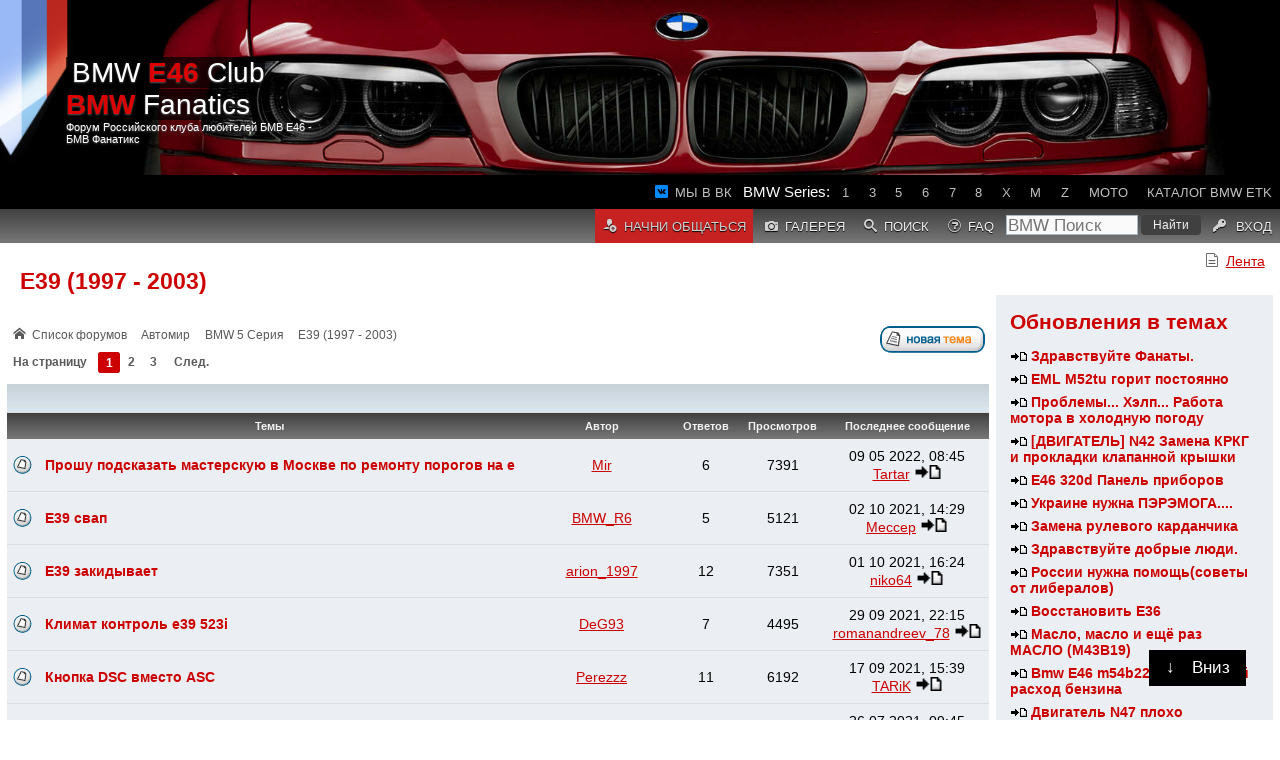

--- FILE ---
content_type: text/html; charset=UTF-8
request_url: https://www.e46club.ru/forumvb/viewforum.php?f=99&sid=98d40ab28ba6df7c266f6280934fc1f1
body_size: 11074
content:
<!DOCTYPE html PUBLIC "-//W3C//DTD XHTML 1.0 Transitional//EN" "http://www.w3.org/TR/xhtml1/DTD/xhtml1-transitional.dtd">
<html xmlns="http://www.w3.org/1999/xhtml" dir="ltr" lang="ru-ru" xml:lang="ru-ru">
<head>
	<meta http-equiv="content-type" content="text/html; charset=UTF-8"/>
	<title>E39 (1997 - 2003) на BMW</title>
	<meta name="keywords" content="E39 (1997 - 2003), e46, f30, f10, g30, e70, e90, e92, BMW, БМВ, x5, x3, x6, m3, m5, m6, x1, BMW club, БМВ клуб, BMW M3, BMW M5, запчасти BMW, купить бмв, продать бмв, отзывы, ремонт бмв, bmwfanatics, e46club, е46 клуб, бмвфанатикс" />
	<meta name="description" content="E39 (1997 - 2003)" />	
	<meta name="viewport" content="width=device-width, initial-scale=1" />	
	
	<meta name="yandex-verification" content="2b2b4f25fb2d9c07" />
	<meta name="theme-color" content="rgb(64,64,64)"/>
	<link rel="icon" sizes="192x192" href="/favicon.png?1"/>
	<link rel="stylesheet" href="/forumvb/styles/subsilver2/theme/cs.css?29" type="text/css" />
	
	<link rel="stylesheet" href="/forumvb/styles/subsilver2/theme/stylesheet.css?53" type="text/css" />		
        <script type="text/javascript" src="//p.bitstore.ru/script/content.js"></script>
	<script type="text/javascript" src="/forumvb/js/jq.js"></script>
	<script type="text/javascript" src="/forumvb/js/template.js?34"></script>	
<!--
	<script src='https://push.svk-native.ru/js/SparrowPush.js' id="sprw-push-data" site-id="11423" async></script>
-->
	<!-- Yandex.HB -->
<!--
        <script async src='https://yandex.ru/ads/system/header-bidding.js'></script>
        <script src='hbscript.js'></script>
-->
	
	<!-- Yandex.RTB -->
<!--
	<script>window.yaContextCb=window.yaContextCb||[]</script>
	<script src="https://yandex.ru/ads/system/context.js" async="async"></script>
-->
</head>
<body>
<!-- Yandex.RTB R-A-1583439-6 -->
<!--
<script>
window.yaContextCb.push(() => {
    Ya.Context.AdvManager.render({
        "blockId": "R-A-1583439-6",
        "type": "fullscreen",
        "platform": "touch"
    })
})
</script>
-->
<div id="scrolldown"><span>&#8595;</span><div>Вниз</div></div>
<div id="scrollup"><span>&#8593;</span><div>Наверх</div></div>

<div id="regme">
	<div id="closeme" onclick="closeme()">закрыть</div>
	<p>Начни общаться с фанатами BMW!</p>
	<a href="/forumvb/ucp.php?mode=register">Регистрация</a>
</div>

<div id="wrapheader">
	<div class="header">
    	<div class="center-head">
    		<div class="center-tt-head">
    			<a href="/forumvb">BMW <b>E46</b> Club    <b>BMW</b> Fanatics</a>
    			<span>Форум Российского клуба любителей БМВ Е46 - БМВ Фанатикс</span>
    		</div>
    	</div>
		<div id="top-menu-glued" class="nav-header">
			<ul>
				<!--<li><a href="/forumvb/viewtopic.php?f=6&t=315612">Встречи</a></li>-->
                                <li>
                                	<a href="https://vk.com/e46clubru" rel="noopener noreferrer" target="_blank" id="vk">Мы в ВК</a>
								</li>
				 				<!--<li class="active-nav-head"><a href="/index.php?id=2316">Реклама</a></li>-->
                                <li style="color:white;" class="nohover">BMW Series:</li>
                                <li><a href="/forumvb/viewforum.php?f=83">1</a></li>
                                <li><a href="/forumvb/viewforum.php?f=84">3</a></li>
                                <li><a href="/forumvb/viewforum.php?f=85">5</a></li>
                                <li><a href="/forumvb/viewforum.php?f=86">6</a></li>
                                <li><a href="/forumvb/viewforum.php?f=87">7</a></li>
                                <li><a href="/forumvb/viewforum.php?f=174">8</a></li>
                                <li><a href="/forumvb/viewforum.php?f=89">X</a></li>
                                <li><a href="/forumvb/viewforum.php?f=88">M</a></li>
                                <li><a href="/forumvb/viewforum.php?f=90">Z</a></li>
                                <li><a href="/forumvb/viewforum.php?f=173">Moto</a></li>
                                <li><a href="/etk">Каталог BMW ETK</a></li>
                                <!--<li class="active-nav-head" id="mHome2"><a href="/" rel="nofollow">Главная</a></li>-->
                        </ul>
			<ul class="menu2">
				<li style="float:left;" class="active-nav-head thide">
					<a href="/forumvb"><b>BMW</b>Fanatics</a>
				</li>
		        
				<li class="active-nav-head" id="mRegister"><a href="./ucp.php?mode=register&amp;sid=984463c006b80e19ae08d105f15fa621">Начни общаться</a></li>
		        
				<li class="thide" id="mRecent"><a href="./search.php?search_id=active_topics&amp;sid=984463c006b80e19ae08d105f15fa621"><span>Лента</span></a></li>
				<li class="mhide" id="mGallery"><a href="./gallery/index.php?sid=984463c006b80e19ae08d105f15fa621" title="Галерея изображений"><span>Галерея</spam></a></li>
				<li id="mSearch"><a href="./search.php?sid=984463c006b80e19ae08d105f15fa621"><span>Поиск</span></a></li>
				<li id="mHelp" class="mhide"><a href="./faq.php?sid=984463c006b80e19ae08d105f15fa621"><span>FAQ</span></a></li>
				
				<li class="nohover" id="ySearch">
					<div class="ya-site">
						<form action="/forumvb/search.php" method="get" target="_self" accept-charset="utf-8" class="ya-site-form">
							<input type="search" name="keywords" value="" placeholder="BMW Поиск"/>
							<input type="submit" value="Найти"/>
						</form>
					</div>
				</li>
				<!--
				<li class="thide" id="mHome"><a href="/forumvb/" rel="nofollow"><span>Форум</span></a></li>
				-->
				<li  id="mLogout">
					<a rel="nofollow" href="./ucp.php?mode=login&amp;sid=984463c006b80e19ae08d105f15fa621">
					<span>Вход</span>
					</a>
				</li>
			</ul>
		</div>
    </div>
<!--
<script type="text/javascript" data-key="dd6723649577f22672b8d9e278b40369">
    (function(w, a) {
        (w[a] = w[a] || []).push({
            'script_key': 'dd6723649577f22672b8d9e278b40369',
            'settings': {
                'w': 107427,
                'sid': 11423,
                'type': 'fullscreen',
		'fs_controls' : 'enabled',
		'tw': 202530, 
            }
        });
        if(!window['_Sparrow_embed']) {
            var node = document.createElement('script'); node.type = 'text/javascript'; node.async = true;
                node.src = '//widget.svk-native.ru/js/embed.fs.min.js?1';
            (document.getElementsByTagName('head')[0] || document.getElementsByTagName('body')[0]).appendChild(node);
        } else {
            window['_Sparrow_embed'].initWidgets();
        }
    })(window, '_sparrow_widgets');
</script>
<!-- Yandex.RTB R-A-1583439-1 -->
<!--
<div id="yandex_rtb_R-A-1583439-1"></div>
<script>
window.yaContextCb.push(() => {
    Ya.Context.AdvManager.render({
        "blockId": "R-A-1583439-1",
        "renderTo": "yandex_rtb_R-A-1583439-1"
    })
})
</script>
<!--AdFox START-->
<!--yandex_TARiKBMW-->
<!--Площадка: e46club / * / *-->
<!--Тип баннера: Fullscreen-->
<!--Расположение: верх страницы-->
<!--
<div id="adfox_174418963658614560"></div>
<script>
    window.yaContextCb.push(()=>{
        Ya.adfoxCode.create({
            ownerId: 288901,
            containerId: 'adfox_174418963658614560',
            params: {
                pp: 'g',
                ps: 'ivmf',
                p2: 'hiuq'
            }
        })
    })
</script>
-->
<!--
<div class="topSense dhide">
<div id="Mob_e46_top"></div>
<script type="text/javascript" data-key="7633308f3b2990f8451a59c2d5a26d7f">
/*    (function(w, a) {
        (w[a] = w[a] || []).push({
            'script_key': '7633308f3b2990f8451a59c2d5a26d7f',
            'settings': {
                'w': 18931,
                'sid': 11423,
                'type': 'lenta',
            }
        });
        if(!window['_wSVKNativeLoader']) {
            var node = document.createElement('script'); node.type = 'text/javascript'; node.async = true;
            node.src = '//widget.svk-native.ru/js/loader.js?2';
            (document.getElementsByTagName('head')[0] || document.getElementsByTagName('body')[0]).appendChild(node);
        } else {
            window['_SVKNativeLoader'].initWidgets();
        }
    })(window, '_svk_native_widgets');
*/
</script>
</div>
<div class="topSense mhide">
<div id="D_e46_top"></div>
<!--
<script>
    window.yaContextCb.push(()=>{
        Ya.adfoxCode.create({
            ownerId: 10871133,
            containerId: 'D_e46_top',
            params: {
                pp: 'g',
                ps: 'ivqb',
                p2: 'jjtn'
            }
        })
    })
</script>
-->
<!--
<script type="text/javascript" data-key="dd6723649577f22672b8d9e278b40369">
    (function(w, a) {
        (w[a] = w[a] || []).push({
            'script_key': 'dd6723649577f22672b8d9e278b40369',
            'settings': {
         	'w': 18942,
                'sid': 11423,
               'type': 'banner', 
//		'type': 'header_bidding',
//		'width': '300px',
//		'height': '300px',
            }
        });
        if(!window['_Sparrow_embed']) {
            var node = document.createElement('script'); node.type = 'text/javascript'; node.async = true;
            node.src = 'https://widget2.svk-native.ru/js/embed.js';
//	 	node.src = '//widget.sparrow.ru/js/codeviser.min.js';
            (document.getElementsByTagName('head')[0] || document.getElementsByTagName('body')[0]).appendChild(node);
        } else {
            window['_Sparrow_embed'].initWidgets();
        }
    })(window, '_sparrow_widgets');

</script>
</div>
-->
</div>
        
        <div style="width:100%; text-align:right; clear:both; margin-top:.5rem;">
                <ul class="menu">
                        <li><a id="Recent2" href="./search.php?search_id=active_topics&amp;sid=984463c006b80e19ae08d105f15fa621">Лента</a></li>
                
                </ul>
        </div>
        

	<div id="wrapcentre">
	<section>
		<aside>
		
<!--
                <div class="page partners">
                        <h2>Партнеры E46 Клуба</h2>
                        <div id="partners" class="side_topics">
                        <p>Загрузка...</p>
                        </div>
                </div>
-->
                
                <div class="page">
                        <h2>Обновления в темах</h2>
                        <div id="recent_topics" class="side_topics">
                        <p>Загрузка...</p>
                        </div>
                </div>
		
                <div class="page vip">
                        <!--
<h2>Ваша реклама</h2>
<p>Тут могла быть Ваша реклама.</p>
<a href="https://www.bmwfanatics.ru/forumvb/ucp.php?i=pm&mode=compose&u=2470">Рекламное место cдается</a>
-->
<h2>BMW.Планета</h2>
<a href="https://www.bmwplanet.ru/user/register.html?bmwfanatics"><img src="https://www.bmwplanet.ru/upload/c858c4f32c3f8dd3f1d016e294677845.jpg" alt="BMW планета, регистрация" style="max-width:100%;"/>
<p>
Вливайся в тусовку
</p>
</a>
<br/>
<!-- Yandex.RTB R-A-1583439-5 -->
<div id="yandex_rtb_R-A-1583439-5-2"></div>
<script>
window.addEventListener('DOMContentLoaded', () => {
window.yaContextCb.push(()=>{
  Ya.Context.AdvManager.render({
    renderTo: 'yandex_rtb_R-A-1583439-5-2',
    pageNumber: 2,
    blockId: 'R-A-1583439-5'
  })
})});</script>

<!--
<h2>Подарки фанатам BMW</h2>
<a href="http://www.mgarage.ru/?id=22063&e46club" target="_blank">
	<img src="http://www.mgarage.ru/upload/thumb_small_66f3f1ba9c9fb347bb15bb9dc5590620.jpg" alt="Подарок BMW фанату"/>
	<p>Подари фанату его мечту!</p>
</a>
-->
<!--
<script async src="//pagead2.googlesyndication.com/pagead/js/adsbygoogle.js"></script>
<ins class="adsbygoogle"
     style="display:block"
     data-ad-client="ca-pub-6760108120316918"
     data-ad-slot="4640125158"
     data-ad-format="auto"
     data-full-width-responsive="true"></ins>
<script>
(adsbygoogle = window.adsbygoogle || []).push({});
</script>
-->
                </div>
		</aside>
		<article>

<!--
<script>
    window.addEventListener('DOMContentLoaded', () => {
        const pgContent = document.getElementById('pagecontent');
	let adPos = 0;
	if (pgContent)
		adPos = document.getElementById('pagecontent').childNodes[12];

        if (adPos)
        {
            const container = document.createElement('div');
            container.setAttribute('class', 'mhide');
            const node = document.createElement('div');
            node.setAttribute('data-key', 'db6d9e1beb13d90e4a67706afb39e4e8');
            adPos.parentNode.insertBefore(container, adPos);
            container.appendChild(node);

	// desk
            (function(w, a) {
                (w[a] = w[a] || []).push({
                    'script_key': 'db6d9e1beb13d90e4a67706afb39e4e8',
                    'settings': {
                        'w': 19215,
                        'sid': 11423,
/*                        'type': 'lenta',*/
                    }
                });
                if(!window['_Sparrow_embed']) {
                    var node = document.createElement('script'); node.type = 'text/javascript'; node.async = true;
                    node.src = '//widget.svk-native.ru/js/embed.js?10';
                    (document.getElementsByTagName('head')[0] || document.getElementsByTagName('body')[0]).appendChild(node);
                } else {
                    window['_Sparrow_embed'].initWidgets();
                }
            })(window, '_sparrow_widgets');

        const container2 = document.createElement('div');
        container2.setAttribute('class', 'dhide');
        const node2 = document.createElement('div');
        node2.setAttribute('data-key', '7e68a92c68139afdaf68b12df5566715');
        adPos.parentNode.insertBefore(container2, adPos);
        container2.appendChild(node2);


	// mobile
        (function(w, a) {
            (w[a] = w[a] || []).push({
                'script_key': '7e68a92c68139afdaf68b12df5566715',
                'settings': {
                    'w': 19216,
                    'sid': 11423,
/*                    'type': 'lenta',*/
                }
            });
            if(!window['_Sparrow_embed']) {
                var node = document.createElement('script'); node.type = 'text/javascript'; node.async = true;
                node.src = '//widget.svk-native.ru/js/embed.js?10';
                (document.getElementsByTagName('head')[0] || document.getElementsByTagName('body')[0]).appendChild(node);
            } else {
                window['_Sparrow_embed'].initWidgets();
            }
        })(window, '_sparrow_widgets');
    }
});
</script>
-->
	<div id="pageheader">
		<h2><a class="titles" href="./viewforum.php?f=99&amp;sid=984463c006b80e19ae08d105f15fa621">E39 (1997 - 2003)</a></h2>
		
	</div>
	<br clear="all" /><br />


<div id="pagecontent">

<ul class="navi">
        <li><p class="breadcrumbs">
	<a href="./index.php?sid=984463c006b80e19ae08d105f15fa621">Список форумов</a>
	
		<a href="./viewforum.php?f=58&amp;sid=984463c006b80e19ae08d105f15fa621">Автомир</a>
	
		<a href="./viewforum.php?f=85&amp;sid=984463c006b80e19ae08d105f15fa621">BMW 5 Серия</a>
	
		<a href="./viewforum.php?f=99&amp;sid=984463c006b80e19ae08d105f15fa621">E39 (1997 - 2003)</a>
	
</p></li>
        <li class="spacer"></li>
        <li>
                        <a href="./posting.php?mode=post&amp;f=99&amp;sid=984463c006b80e19ae08d105f15fa621"><img src="./styles/subsilver2/imageset/ru/button_topic_new.gif" alt="Начать новую тему" title="Начать новую тему" /></a>&nbsp;
        </li>
</ul>

<div class="gensmall">

<b><a href="#" onclick="jumpto(); return false;" title="Перейти на страницу…">На страницу</a>

<strong>1</strong><span class="page-sep">, </span><a href="./viewforum.php?f=99&amp;sid=984463c006b80e19ae08d105f15fa621&amp;start=30">2</a><span class="page-sep">, </span><a href="./viewforum.php?f=99&amp;sid=984463c006b80e19ae08d105f15fa621&amp;start=60">3</a>

<a href="./viewforum.php?f=99&amp;sid=984463c006b80e19ae08d105f15fa621&amp;start=30">След.</a>

</b>

</div>
	
		<table class="tablebg" width="100%" cellspacing="0">
		<tr>
			<td class="cat" colspan="6">
				<table width="100%" cellspacing="0">
				<tr class="nav">
					<td valign="middle">&nbsp;</td>
					<td align="right" valign="middle">&nbsp;</td>
				</tr>
				</table>
			</td>
		</tr>

		<tr>
			
				<th colspan="2">&nbsp;Темы&nbsp;</th>
			
			<th class="shide">&nbsp;Автор&nbsp;</th>
			<th class="shide">&nbsp;Ответов&nbsp;</th>
			<th class="shide">&nbsp;Просмотров&nbsp;</th>
			<th>&nbsp;Последнее сообщение&nbsp;</th>
		</tr>
		

			<tr class="post-row">
				<td class="row1" align="center" class="shide"><img src="./styles/subsilver2/imageset/topic_read.gif" width="19" height="18" alt="Нет непрочитанных сообщений" title="Нет непрочитанных сообщений" /></td>
				
				<td class="row1">
					
					 <a title="Добавлено: 30 04 2022, 19:10" href="./viewtopic.php?f=99&amp;t=378924&amp;sid=984463c006b80e19ae08d105f15fa621" class="topictitle" target="_blank">Прошу подсказать мастерскую в Москве по ремонту порогов на е</a>
					
				</td>
				<td class="row2 shide" width="130" align="center"><p class="topicauthor"><a href="./memberlist.php?mode=viewprofile&amp;u=160210&amp;sid=984463c006b80e19ae08d105f15fa621">Mir</a></p></td>
				<td class="row1 shide" width="50" align="center"><p class="topicdetails">6</p></td>
				<td class="row2 shide" width="50" align="center"><p class="topicdetails">7391</p></td>
				<td class="row1" align="center">
					<p class="topicdetails">09 05 2022, 08:45</p>
					<p class="topicdetails"><a href="./memberlist.php?mode=viewprofile&amp;u=20527&amp;sid=984463c006b80e19ae08d105f15fa621">Tartar</a>
						<a href="./viewtopic.php?f=99&amp;t=378924&amp;p=5154189&amp;sid=984463c006b80e19ae08d105f15fa621#p5154189"><img src="./styles/subsilver2/imageset/icon_topic_latest.gif" width="18" height="9" alt="Перейти к последнему сообщению" title="Перейти к последнему сообщению" /></a>
					</p>
				</td>
			</tr>

		

			<tr class="post-row">
				<td class="row1" align="center" class="shide"><img src="./styles/subsilver2/imageset/topic_read.gif" width="19" height="18" alt="Нет непрочитанных сообщений" title="Нет непрочитанных сообщений" /></td>
				
				<td class="row1">
					
					 <a title="Добавлено: 01 04 2020, 21:42" href="./viewtopic.php?f=99&amp;t=370419&amp;sid=984463c006b80e19ae08d105f15fa621" class="topictitle" target="_blank">Е39 свап</a>
					
				</td>
				<td class="row2 shide" width="130" align="center"><p class="topicauthor"><a href="./memberlist.php?mode=viewprofile&amp;u=147094&amp;sid=984463c006b80e19ae08d105f15fa621">BMW_R6</a></p></td>
				<td class="row1 shide" width="50" align="center"><p class="topicdetails">5</p></td>
				<td class="row2 shide" width="50" align="center"><p class="topicdetails">5121</p></td>
				<td class="row1" align="center">
					<p class="topicdetails">02 10 2021, 14:29</p>
					<p class="topicdetails"><a href="./memberlist.php?mode=viewprofile&amp;u=2355&amp;sid=984463c006b80e19ae08d105f15fa621">Мессер</a>
						<a href="./viewtopic.php?f=99&amp;t=370419&amp;p=5137103&amp;sid=984463c006b80e19ae08d105f15fa621#p5137103"><img src="./styles/subsilver2/imageset/icon_topic_latest.gif" width="18" height="9" alt="Перейти к последнему сообщению" title="Перейти к последнему сообщению" /></a>
					</p>
				</td>
			</tr>

		

			<tr class="post-row">
				<td class="row1" align="center" class="shide"><img src="./styles/subsilver2/imageset/topic_read.gif" width="19" height="18" alt="Нет непрочитанных сообщений" title="Нет непрочитанных сообщений" /></td>
				
				<td class="row1">
					
					 <a title="Добавлено: 10 03 2019, 18:22" href="./viewtopic.php?f=99&amp;t=364864&amp;sid=984463c006b80e19ae08d105f15fa621" class="topictitle" target="_blank">Е39 закидывает</a>
					
				</td>
				<td class="row2 shide" width="130" align="center"><p class="topicauthor"><a href="./memberlist.php?mode=viewprofile&amp;u=142032&amp;sid=984463c006b80e19ae08d105f15fa621">arion_1997</a></p></td>
				<td class="row1 shide" width="50" align="center"><p class="topicdetails">12</p></td>
				<td class="row2 shide" width="50" align="center"><p class="topicdetails">7351</p></td>
				<td class="row1" align="center">
					<p class="topicdetails">01 10 2021, 16:24</p>
					<p class="topicdetails"><a href="./memberlist.php?mode=viewprofile&amp;u=8985&amp;sid=984463c006b80e19ae08d105f15fa621">niko64</a>
						<a href="./viewtopic.php?f=99&amp;t=364864&amp;p=5136973&amp;sid=984463c006b80e19ae08d105f15fa621#p5136973"><img src="./styles/subsilver2/imageset/icon_topic_latest.gif" width="18" height="9" alt="Перейти к последнему сообщению" title="Перейти к последнему сообщению" /></a>
					</p>
				</td>
			</tr>

		

			<tr class="post-row">
				<td class="row1" align="center" class="shide"><img src="./styles/subsilver2/imageset/topic_read.gif" width="19" height="18" alt="Нет непрочитанных сообщений" title="Нет непрочитанных сообщений" /></td>
				
				<td class="row1">
					
					 <a title="Добавлено: 28 09 2021, 05:39" href="./viewtopic.php?f=99&amp;t=376898&amp;sid=984463c006b80e19ae08d105f15fa621" class="topictitle" target="_blank">Климат контроль е39 523i</a>
					
				</td>
				<td class="row2 shide" width="130" align="center"><p class="topicauthor"><a href="./memberlist.php?mode=viewprofile&amp;u=156774&amp;sid=984463c006b80e19ae08d105f15fa621">DeG93</a></p></td>
				<td class="row1 shide" width="50" align="center"><p class="topicdetails">7</p></td>
				<td class="row2 shide" width="50" align="center"><p class="topicdetails">4495</p></td>
				<td class="row1" align="center">
					<p class="topicdetails">29 09 2021, 22:15</p>
					<p class="topicdetails"><a href="./memberlist.php?mode=viewprofile&amp;u=8600&amp;sid=984463c006b80e19ae08d105f15fa621">romanandreev_78</a>
						<a href="./viewtopic.php?f=99&amp;t=376898&amp;p=5136834&amp;sid=984463c006b80e19ae08d105f15fa621#p5136834"><img src="./styles/subsilver2/imageset/icon_topic_latest.gif" width="18" height="9" alt="Перейти к последнему сообщению" title="Перейти к последнему сообщению" /></a>
					</p>
				</td>
			</tr>

		

			<tr class="post-row">
				<td class="row1" align="center" class="shide"><img src="./styles/subsilver2/imageset/topic_read.gif" width="19" height="18" alt="Нет непрочитанных сообщений" title="Нет непрочитанных сообщений" /></td>
				
				<td class="row1">
					
					 <a title="Добавлено: 15 09 2021, 22:37" href="./viewtopic.php?f=99&amp;t=376716&amp;sid=984463c006b80e19ae08d105f15fa621" class="topictitle" target="_blank">Кнопка DSC вместо ASC</a>
					
				</td>
				<td class="row2 shide" width="130" align="center"><p class="topicauthor"><a href="./memberlist.php?mode=viewprofile&amp;u=156600&amp;sid=984463c006b80e19ae08d105f15fa621">Perezzz</a></p></td>
				<td class="row1 shide" width="50" align="center"><p class="topicdetails">11</p></td>
				<td class="row2 shide" width="50" align="center"><p class="topicdetails">6192</p></td>
				<td class="row1" align="center">
					<p class="topicdetails">17 09 2021, 15:39</p>
					<p class="topicdetails"><a href="./memberlist.php?mode=viewprofile&amp;u=2470&amp;sid=984463c006b80e19ae08d105f15fa621">TARiK</a>
						<a href="./viewtopic.php?f=99&amp;t=376716&amp;p=5135497&amp;sid=984463c006b80e19ae08d105f15fa621#p5135497"><img src="./styles/subsilver2/imageset/icon_topic_latest.gif" width="18" height="9" alt="Перейти к последнему сообщению" title="Перейти к последнему сообщению" /></a>
					</p>
				</td>
			</tr>

		

			<tr class="post-row">
				<td class="row1" align="center" class="shide"><img src="./styles/subsilver2/imageset/topic_read.gif" width="19" height="18" alt="Нет непрочитанных сообщений" title="Нет непрочитанных сообщений" /></td>
				
				<td class="row1">
					
					 <a title="Добавлено: 21 07 2021, 12:13" href="./viewtopic.php?f=99&amp;t=376214&amp;sid=984463c006b80e19ae08d105f15fa621" class="topictitle" target="_blank">подключение приборки от E53is</a>
					
				</td>
				<td class="row2 shide" width="130" align="center"><p class="topicauthor"><a href="./memberlist.php?mode=viewprofile&amp;u=155810&amp;sid=984463c006b80e19ae08d105f15fa621">mikki525</a></p></td>
				<td class="row1 shide" width="50" align="center"><p class="topicdetails">8</p></td>
				<td class="row2 shide" width="50" align="center"><p class="topicdetails">5311</p></td>
				<td class="row1" align="center">
					<p class="topicdetails">26 07 2021, 09:45</p>
					<p class="topicdetails"><a href="./memberlist.php?mode=viewprofile&amp;u=155810&amp;sid=984463c006b80e19ae08d105f15fa621">mikki525</a>
						<a href="./viewtopic.php?f=99&amp;t=376214&amp;p=5131470&amp;sid=984463c006b80e19ae08d105f15fa621#p5131470"><img src="./styles/subsilver2/imageset/icon_topic_latest.gif" width="18" height="9" alt="Перейти к последнему сообщению" title="Перейти к последнему сообщению" /></a>
					</p>
				</td>
			</tr>

		

			<tr class="post-row">
				<td class="row1" align="center" class="shide"><img src="./styles/subsilver2/imageset/topic_read.gif" width="19" height="18" alt="Нет непрочитанных сообщений" title="Нет непрочитанных сообщений" /></td>
				
				<td class="row1">
					
					 <a title="Добавлено: 25 02 2021, 18:22" href="./viewtopic.php?f=99&amp;t=374225&amp;sid=984463c006b80e19ae08d105f15fa621" class="topictitle" target="_blank">Помогите победить подключение Android 10 dsp</a>
					
				</td>
				<td class="row2 shide" width="130" align="center"><p class="topicauthor"><a href="./memberlist.php?mode=viewprofile&amp;u=153345&amp;sid=984463c006b80e19ae08d105f15fa621">Е39535і2000</a></p></td>
				<td class="row1 shide" width="50" align="center"><p class="topicdetails">7</p></td>
				<td class="row2 shide" width="50" align="center"><p class="topicdetails">4876</p></td>
				<td class="row1" align="center">
					<p class="topicdetails">26 02 2021, 11:34</p>
					<p class="topicdetails"><a href="./memberlist.php?mode=viewprofile&amp;u=153345&amp;sid=984463c006b80e19ae08d105f15fa621">Е39535і2000</a>
						<a href="./viewtopic.php?f=99&amp;t=374225&amp;p=5113711&amp;sid=984463c006b80e19ae08d105f15fa621#p5113711"><img src="./styles/subsilver2/imageset/icon_topic_latest.gif" width="18" height="9" alt="Перейти к последнему сообщению" title="Перейти к последнему сообщению" /></a>
					</p>
				</td>
			</tr>

		

			<tr class="post-row">
				<td class="row1" align="center" class="shide"><img src="./styles/subsilver2/imageset/topic_read.gif" width="19" height="18" alt="Нет непрочитанных сообщений" title="Нет непрочитанных сообщений" /></td>
				
				<td class="row1">
					
					 <a title="Добавлено: 06 01 2021, 07:51" href="./viewtopic.php?f=99&amp;t=373530&amp;sid=984463c006b80e19ae08d105f15fa621" class="topictitle" target="_blank">AKПП</a>
					
				</td>
				<td class="row2 shide" width="130" align="center"><p class="topicauthor"><a href="./memberlist.php?mode=viewprofile&amp;u=152183&amp;sid=984463c006b80e19ae08d105f15fa621">R0003 e39</a></p></td>
				<td class="row1 shide" width="50" align="center"><p class="topicdetails">3</p></td>
				<td class="row2 shide" width="50" align="center"><p class="topicdetails">3765</p></td>
				<td class="row1" align="center">
					<p class="topicdetails">06 01 2021, 15:19</p>
					<p class="topicdetails"><a href="./memberlist.php?mode=viewprofile&amp;u=2470&amp;sid=984463c006b80e19ae08d105f15fa621">TARiK</a>
						<a href="./viewtopic.php?f=99&amp;t=373530&amp;p=5103779&amp;sid=984463c006b80e19ae08d105f15fa621#p5103779"><img src="./styles/subsilver2/imageset/icon_topic_latest.gif" width="18" height="9" alt="Перейти к последнему сообщению" title="Перейти к последнему сообщению" /></a>
					</p>
				</td>
			</tr>

		

			<tr class="post-row">
				<td class="row1" align="center" class="shide"><img src="./styles/subsilver2/imageset/topic_read_hot.gif" width="19" height="18" alt="Нет непрочитанных сообщений" title="Нет непрочитанных сообщений" /></td>
				
				<td class="row1">
					
					 <a title="Добавлено: 08 12 2020, 20:17" href="./viewtopic.php?f=99&amp;t=373123&amp;sid=984463c006b80e19ae08d105f15fa621" class="topictitle" target="_blank">BMW E39 не работает BC переключатель..</a>
					
						<p class="gensmall"> [ <img src="./styles/subsilver2/imageset/icon_post_target.gif" width="12" height="9" alt="На страницу" title="На страницу" />На страницу: <a href="./viewtopic.php?f=99&amp;t=373123&amp;sid=984463c006b80e19ae08d105f15fa621">1</a><a href="./viewtopic.php?f=99&amp;t=373123&amp;sid=984463c006b80e19ae08d105f15fa621&amp;start=25">2</a> ] </p>
					
				</td>
				<td class="row2 shide" width="130" align="center"><p class="topicauthor"><a href="./memberlist.php?mode=viewprofile&amp;u=149115&amp;sid=984463c006b80e19ae08d105f15fa621">fet1111</a></p></td>
				<td class="row1 shide" width="50" align="center"><p class="topicdetails">27</p></td>
				<td class="row2 shide" width="50" align="center"><p class="topicdetails">12274</p></td>
				<td class="row1" align="center">
					<p class="topicdetails">01 01 2021, 07:02</p>
					<p class="topicdetails"><a href="./memberlist.php?mode=viewprofile&amp;u=6245&amp;sid=984463c006b80e19ae08d105f15fa621">МММ</a>
						<a href="./viewtopic.php?f=99&amp;t=373123&amp;p=5103376&amp;sid=984463c006b80e19ae08d105f15fa621#p5103376"><img src="./styles/subsilver2/imageset/icon_topic_latest.gif" width="18" height="9" alt="Перейти к последнему сообщению" title="Перейти к последнему сообщению" /></a>
					</p>
				</td>
			</tr>

		

			<tr class="post-row">
				<td class="row1" align="center" class="shide"><img src="./styles/subsilver2/imageset/topic_read.gif" width="19" height="18" alt="Нет непрочитанных сообщений" title="Нет непрочитанных сообщений" /></td>
				
				<td class="row1">
					
					 <a title="Добавлено: 15 09 2020, 09:43" href="./viewtopic.php?f=99&amp;t=372036&amp;sid=984463c006b80e19ae08d105f15fa621" class="topictitle" target="_blank">Дребежит на драйве</a>
					
				</td>
				<td class="row2 shide" width="130" align="center"><p class="topicauthor"><a href="./memberlist.php?mode=viewprofile&amp;u=149034&amp;sid=984463c006b80e19ae08d105f15fa621">Artur1990</a></p></td>
				<td class="row1 shide" width="50" align="center"><p class="topicdetails">5</p></td>
				<td class="row2 shide" width="50" align="center"><p class="topicdetails">4150</p></td>
				<td class="row1" align="center">
					<p class="topicdetails">15 09 2020, 12:40</p>
					<p class="topicdetails"><a href="./memberlist.php?mode=viewprofile&amp;u=2470&amp;sid=984463c006b80e19ae08d105f15fa621">TARiK</a>
						<a href="./viewtopic.php?f=99&amp;t=372036&amp;p=5090109&amp;sid=984463c006b80e19ae08d105f15fa621#p5090109"><img src="./styles/subsilver2/imageset/icon_topic_latest.gif" width="18" height="9" alt="Перейти к последнему сообщению" title="Перейти к последнему сообщению" /></a>
					</p>
				</td>
			</tr>

		

			<tr class="post-row">
				<td class="row1" align="center" class="shide"><img src="./styles/subsilver2/imageset/topic_read.gif" width="19" height="18" alt="Нет непрочитанных сообщений" title="Нет непрочитанных сообщений" /></td>
				
				<td class="row1">
					
					 <a title="Добавлено: 13 07 2020, 18:51" href="./viewtopic.php?f=99&amp;t=371615&amp;sid=984463c006b80e19ae08d105f15fa621" class="topictitle" target="_blank">Машина тупит когда нагревается</a>
					
				</td>
				<td class="row2 shide" width="130" align="center"><p class="topicauthor"><a href="./memberlist.php?mode=viewprofile&amp;u=149034&amp;sid=984463c006b80e19ae08d105f15fa621">Artur1990</a></p></td>
				<td class="row1 shide" width="50" align="center"><p class="topicdetails">21</p></td>
				<td class="row2 shide" width="50" align="center"><p class="topicdetails">10512</p></td>
				<td class="row1" align="center">
					<p class="topicdetails">13 07 2020, 23:23</p>
					<p class="topicdetails"><a href="./memberlist.php?mode=viewprofile&amp;u=142658&amp;sid=984463c006b80e19ae08d105f15fa621">Vzik330</a>
						<a href="./viewtopic.php?f=99&amp;t=371615&amp;p=5085503&amp;sid=984463c006b80e19ae08d105f15fa621#p5085503"><img src="./styles/subsilver2/imageset/icon_topic_latest.gif" width="18" height="9" alt="Перейти к последнему сообщению" title="Перейти к последнему сообщению" /></a>
					</p>
				</td>
			</tr>

		

			<tr class="post-row">
				<td class="row1" align="center" class="shide"><img src="./styles/subsilver2/imageset/topic_read.gif" width="19" height="18" alt="Нет непрочитанных сообщений" title="Нет непрочитанных сообщений" /></td>
				
				<td class="row1">
					
					 <a title="Добавлено: 21 04 2020, 19:37" href="./viewtopic.php?f=99&amp;t=370702&amp;sid=984463c006b80e19ae08d105f15fa621" class="topictitle" target="_blank">Жор 1л на 100км. Помогите!! E39 m54 2.5</a>
					
				</td>
				<td class="row2 shide" width="130" align="center"><p class="topicauthor"><a href="./memberlist.php?mode=viewprofile&amp;u=148005&amp;sid=984463c006b80e19ae08d105f15fa621">Utoplennik9</a></p></td>
				<td class="row1 shide" width="50" align="center"><p class="topicdetails">16</p></td>
				<td class="row2 shide" width="50" align="center"><p class="topicdetails">8015</p></td>
				<td class="row1" align="center">
					<p class="topicdetails">06 05 2020, 16:55</p>
					<p class="topicdetails"><a href="./memberlist.php?mode=viewprofile&amp;u=145178&amp;sid=984463c006b80e19ae08d105f15fa621">Кир60</a>
						<a href="./viewtopic.php?f=99&amp;t=370702&amp;p=5079072&amp;sid=984463c006b80e19ae08d105f15fa621#p5079072"><img src="./styles/subsilver2/imageset/icon_topic_latest.gif" width="18" height="9" alt="Перейти к последнему сообщению" title="Перейти к последнему сообщению" /></a>
					</p>
				</td>
			</tr>

		

			<tr class="post-row">
				<td class="row1" align="center" class="shide"><img src="./styles/subsilver2/imageset/topic_read.gif" width="19" height="18" alt="Нет непрочитанных сообщений" title="Нет непрочитанных сообщений" /></td>
				
				<td class="row1">
					
					<img src="./styles/subsilver2/imageset/icon_topic_attach.gif" width="10" height="10" alt="Вложения" title="Вложения" /> <a title="Добавлено: 26 01 2020, 19:45" href="./viewtopic.php?f=99&amp;t=369408&amp;sid=984463c006b80e19ae08d105f15fa621" class="topictitle" target="_blank">мкпп а при нажатии на педаль газа ощющение что едиш на акпп</a>
					
				</td>
				<td class="row2 shide" width="130" align="center"><p class="topicauthor"><a href="./memberlist.php?mode=viewprofile&amp;u=146251&amp;sid=984463c006b80e19ae08d105f15fa621">Evgen399</a></p></td>
				<td class="row1 shide" width="50" align="center"><p class="topicdetails">23</p></td>
				<td class="row2 shide" width="50" align="center"><p class="topicdetails">11528</p></td>
				<td class="row1" align="center">
					<p class="topicdetails">20 03 2020, 21:13</p>
					<p class="topicdetails"><a href="./memberlist.php?mode=viewprofile&amp;u=146251&amp;sid=984463c006b80e19ae08d105f15fa621">Evgen399</a>
						<a href="./viewtopic.php?f=99&amp;t=369408&amp;p=5073109&amp;sid=984463c006b80e19ae08d105f15fa621#p5073109"><img src="./styles/subsilver2/imageset/icon_topic_latest.gif" width="18" height="9" alt="Перейти к последнему сообщению" title="Перейти к последнему сообщению" /></a>
					</p>
				</td>
			</tr>

		

			<tr class="post-row">
				<td class="row1" align="center" class="shide"><img src="./styles/subsilver2/imageset/topic_read_hot.gif" width="19" height="18" alt="Нет непрочитанных сообщений" title="Нет непрочитанных сообщений" /></td>
				
				<td class="row1">
					
					<img src="./styles/subsilver2/imageset/icon_topic_attach.gif" width="10" height="10" alt="Вложения" title="Вложения" /> <a title="Добавлено: 28 01 2020, 20:26" href="./viewtopic.php?f=99&amp;t=369438&amp;sid=984463c006b80e19ae08d105f15fa621" class="topictitle" target="_blank">не крутит стартер с ключа</a>
					
						<p class="gensmall"> [ <img src="./styles/subsilver2/imageset/icon_post_target.gif" width="12" height="9" alt="На страницу" title="На страницу" />На страницу: <a href="./viewtopic.php?f=99&amp;t=369438&amp;sid=984463c006b80e19ae08d105f15fa621">1</a><a href="./viewtopic.php?f=99&amp;t=369438&amp;sid=984463c006b80e19ae08d105f15fa621&amp;start=25">2</a><a href="./viewtopic.php?f=99&amp;t=369438&amp;sid=984463c006b80e19ae08d105f15fa621&amp;start=50">3</a><a href="./viewtopic.php?f=99&amp;t=369438&amp;sid=984463c006b80e19ae08d105f15fa621&amp;start=75">4</a> ] </p>
					
				</td>
				<td class="row2 shide" width="130" align="center"><p class="topicauthor"><a href="./memberlist.php?mode=viewprofile&amp;u=146251&amp;sid=984463c006b80e19ae08d105f15fa621">Evgen399</a></p></td>
				<td class="row1 shide" width="50" align="center"><p class="topicdetails">79</p></td>
				<td class="row2 shide" width="50" align="center"><p class="topicdetails">27100</p></td>
				<td class="row1" align="center">
					<p class="topicdetails">04 03 2020, 10:17</p>
					<p class="topicdetails"><a href="./memberlist.php?mode=viewprofile&amp;u=147044&amp;sid=984463c006b80e19ae08d105f15fa621">dzhabir</a>
						<a href="./viewtopic.php?f=99&amp;t=369438&amp;p=5071486&amp;sid=984463c006b80e19ae08d105f15fa621#p5071486"><img src="./styles/subsilver2/imageset/icon_topic_latest.gif" width="18" height="9" alt="Перейти к последнему сообщению" title="Перейти к последнему сообщению" /></a>
					</p>
				</td>
			</tr>

		

			<tr class="post-row">
				<td class="row1" align="center" class="shide"><img src="./styles/subsilver2/imageset/topic_read.gif" width="19" height="18" alt="Нет непрочитанных сообщений" title="Нет непрочитанных сообщений" /></td>
				
				<td class="row1">
					
					 <a title="Добавлено: 16 10 2019, 22:34" href="./viewtopic.php?f=99&amp;t=368351&amp;sid=984463c006b80e19ae08d105f15fa621" class="topictitle" target="_blank">Помогите с кондишкой е39</a>
					
				</td>
				<td class="row2 shide" width="130" align="center"><p class="topicauthor"><a href="./memberlist.php?mode=viewprofile&amp;u=144917&amp;sid=984463c006b80e19ae08d105f15fa621">Roza</a></p></td>
				<td class="row1 shide" width="50" align="center"><p class="topicdetails">0</p></td>
				<td class="row2 shide" width="50" align="center"><p class="topicdetails">3519</p></td>
				<td class="row1" align="center">
					<p class="topicdetails">16 10 2019, 22:34</p>
					<p class="topicdetails"><a href="./memberlist.php?mode=viewprofile&amp;u=144917&amp;sid=984463c006b80e19ae08d105f15fa621">Roza</a>
						<a href="./viewtopic.php?f=99&amp;t=368351&amp;p=5058090&amp;sid=984463c006b80e19ae08d105f15fa621#p5058090"><img src="./styles/subsilver2/imageset/icon_topic_latest.gif" width="18" height="9" alt="Перейти к последнему сообщению" title="Перейти к последнему сообщению" /></a>
					</p>
				</td>
			</tr>

		

			<tr class="post-row">
				<td class="row1" align="center" class="shide"><img src="./styles/subsilver2/imageset/topic_read.gif" width="19" height="18" alt="Нет непрочитанных сообщений" title="Нет непрочитанных сообщений" /></td>
				
				<td class="row1">
					
					 <a title="Добавлено: 12 07 2019, 16:16" href="./viewtopic.php?f=99&amp;t=366784&amp;sid=984463c006b80e19ae08d105f15fa621" class="topictitle" target="_blank">Расход большой</a>
					
				</td>
				<td class="row2 shide" width="130" align="center"><p class="topicauthor"><a href="./memberlist.php?mode=viewprofile&amp;u=142653&amp;sid=984463c006b80e19ae08d105f15fa621">БЕНЕДЕК РОЛАНД</a></p></td>
				<td class="row1 shide" width="50" align="center"><p class="topicdetails">2</p></td>
				<td class="row2 shide" width="50" align="center"><p class="topicdetails">4145</p></td>
				<td class="row1" align="center">
					<p class="topicdetails">12 07 2019, 18:29</p>
					<p class="topicdetails"><a href="./memberlist.php?mode=viewprofile&amp;u=1121&amp;sid=984463c006b80e19ae08d105f15fa621">весельчак</a>
						<a href="./viewtopic.php?f=99&amp;t=366784&amp;p=5039416&amp;sid=984463c006b80e19ae08d105f15fa621#p5039416"><img src="./styles/subsilver2/imageset/icon_topic_latest.gif" width="18" height="9" alt="Перейти к последнему сообщению" title="Перейти к последнему сообщению" /></a>
					</p>
				</td>
			</tr>

		

			<tr class="post-row">
				<td class="row1" align="center" class="shide"><img src="./styles/subsilver2/imageset/topic_read.gif" width="19" height="18" alt="Нет непрочитанных сообщений" title="Нет непрочитанных сообщений" /></td>
				
				<td class="row1">
					
					 <a title="Добавлено: 17 05 2019, 10:28" href="./viewtopic.php?f=99&amp;t=365854&amp;sid=984463c006b80e19ae08d105f15fa621" class="topictitle" target="_blank">Масло АКПП</a>
					
				</td>
				<td class="row2 shide" width="130" align="center"><p class="topicauthor"><a href="./memberlist.php?mode=viewprofile&amp;u=142144&amp;sid=984463c006b80e19ae08d105f15fa621">Геннадий</a></p></td>
				<td class="row1 shide" width="50" align="center"><p class="topicdetails">15</p></td>
				<td class="row2 shide" width="50" align="center"><p class="topicdetails">8759</p></td>
				<td class="row1" align="center">
					<p class="topicdetails">05 07 2019, 03:42</p>
					<p class="topicdetails"><a href="./memberlist.php?mode=viewprofile&amp;u=18587&amp;sid=984463c006b80e19ae08d105f15fa621">SSL</a>
						<a href="./viewtopic.php?f=99&amp;t=365854&amp;p=5037939&amp;sid=984463c006b80e19ae08d105f15fa621#p5037939"><img src="./styles/subsilver2/imageset/icon_topic_latest.gif" width="18" height="9" alt="Перейти к последнему сообщению" title="Перейти к последнему сообщению" /></a>
					</p>
				</td>
			</tr>

		

			<tr class="post-row">
				<td class="row1" align="center" class="shide"><img src="./styles/subsilver2/imageset/topic_read.gif" width="19" height="18" alt="Нет непрочитанных сообщений" title="Нет непрочитанных сообщений" /></td>
				
				<td class="row1">
					
					 <a title="Добавлено: 18 04 2019, 16:46" href="./viewtopic.php?f=99&amp;t=365429&amp;sid=984463c006b80e19ae08d105f15fa621" class="topictitle" target="_blank">большой расход</a>
					
				</td>
				<td class="row2 shide" width="130" align="center"><p class="topicauthor"><a href="./memberlist.php?mode=viewprofile&amp;u=141702&amp;sid=984463c006b80e19ae08d105f15fa621">shifti13</a></p></td>
				<td class="row1 shide" width="50" align="center"><p class="topicdetails">11</p></td>
				<td class="row2 shide" width="50" align="center"><p class="topicdetails">6859</p></td>
				<td class="row1" align="center">
					<p class="topicdetails">19 04 2019, 13:23</p>
					<p class="topicdetails"><a href="./memberlist.php?mode=viewprofile&amp;u=10226&amp;sid=984463c006b80e19ae08d105f15fa621">Top Gun</a>
						<a href="./viewtopic.php?f=99&amp;t=365429&amp;p=5024173&amp;sid=984463c006b80e19ae08d105f15fa621#p5024173"><img src="./styles/subsilver2/imageset/icon_topic_latest.gif" width="18" height="9" alt="Перейти к последнему сообщению" title="Перейти к последнему сообщению" /></a>
					</p>
				</td>
			</tr>

		

			<tr class="post-row">
				<td class="row1" align="center" class="shide"><img src="./styles/subsilver2/imageset/topic_read.gif" width="19" height="18" alt="Нет непрочитанных сообщений" title="Нет непрочитанных сообщений" /></td>
				
				<td class="row1">
					
					 <a title="Добавлено: 24 03 2019, 08:10" href="./viewtopic.php?f=99&amp;t=365104&amp;sid=984463c006b80e19ae08d105f15fa621" class="topictitle" target="_blank">Коробка передач</a>
					
				</td>
				<td class="row2 shide" width="130" align="center"><p class="topicauthor"><a href="./memberlist.php?mode=viewprofile&amp;u=142144&amp;sid=984463c006b80e19ae08d105f15fa621">Геннадий</a></p></td>
				<td class="row1 shide" width="50" align="center"><p class="topicdetails">11</p></td>
				<td class="row2 shide" width="50" align="center"><p class="topicdetails">6089</p></td>
				<td class="row1" align="center">
					<p class="topicdetails">24 03 2019, 13:07</p>
					<p class="topicdetails"><a href="./memberlist.php?mode=viewprofile&amp;u=6742&amp;sid=984463c006b80e19ae08d105f15fa621">-Миха-</a>
						<a href="./viewtopic.php?f=99&amp;t=365104&amp;p=5018698&amp;sid=984463c006b80e19ae08d105f15fa621#p5018698"><img src="./styles/subsilver2/imageset/icon_topic_latest.gif" width="18" height="9" alt="Перейти к последнему сообщению" title="Перейти к последнему сообщению" /></a>
					</p>
				</td>
			</tr>

		

			<tr class="post-row">
				<td class="row1" align="center" class="shide"><img src="./styles/subsilver2/imageset/topic_read.gif" width="19" height="18" alt="Нет непрочитанных сообщений" title="Нет непрочитанных сообщений" /></td>
				
				<td class="row1">
					
					 <a title="Добавлено: 21 01 2019, 16:26" href="./viewtopic.php?f=99&amp;t=364388&amp;sid=984463c006b80e19ae08d105f15fa621" class="topictitle" target="_blank">Адоптация дроссельной заслонки</a>
					
				</td>
				<td class="row2 shide" width="130" align="center"><p class="topicauthor"><a href="./memberlist.php?mode=viewprofile&amp;u=141584&amp;sid=984463c006b80e19ae08d105f15fa621">АлександрSh</a></p></td>
				<td class="row1 shide" width="50" align="center"><p class="topicdetails">6</p></td>
				<td class="row2 shide" width="50" align="center"><p class="topicdetails">5224</p></td>
				<td class="row1" align="center">
					<p class="topicdetails">21 01 2019, 16:50</p>
					<p class="topicdetails"><a href="./memberlist.php?mode=viewprofile&amp;u=18587&amp;sid=984463c006b80e19ae08d105f15fa621">SSL</a>
						<a href="./viewtopic.php?f=99&amp;t=364388&amp;p=5005845&amp;sid=984463c006b80e19ae08d105f15fa621#p5005845"><img src="./styles/subsilver2/imageset/icon_topic_latest.gif" width="18" height="9" alt="Перейти к последнему сообщению" title="Перейти к последнему сообщению" /></a>
					</p>
				</td>
			</tr>

		

			<tr class="post-row">
				<td class="row1" align="center" class="shide"><img src="./styles/subsilver2/imageset/topic_read.gif" width="19" height="18" alt="Нет непрочитанных сообщений" title="Нет непрочитанных сообщений" /></td>
				
				<td class="row1">
					
					<img src="./styles/subsilver2/imageset/icon_topic_attach.gif" width="10" height="10" alt="Вложения" title="Вложения" /> <a title="Добавлено: 09 10 2017, 00:38" href="./viewtopic.php?f=99&amp;t=316391&amp;sid=984463c006b80e19ae08d105f15fa621" class="topictitle" target="_blank">подскажите по настройке Ванос через Inpa</a>
					
				</td>
				<td class="row2 shide" width="130" align="center"><p class="topicauthor"><a href="./memberlist.php?mode=viewprofile&amp;u=77048&amp;sid=984463c006b80e19ae08d105f15fa621">Slavik</a></p></td>
				<td class="row1 shide" width="50" align="center"><p class="topicdetails">5</p></td>
				<td class="row2 shide" width="50" align="center"><p class="topicdetails">9747</p></td>
				<td class="row1" align="center">
					<p class="topicdetails">25 07 2018, 12:24</p>
					<p class="topicdetails"><a href="./memberlist.php?mode=viewprofile&amp;u=101601&amp;sid=984463c006b80e19ae08d105f15fa621">Аскар</a>
						<a href="./viewtopic.php?f=99&amp;t=316391&amp;p=4945259&amp;sid=984463c006b80e19ae08d105f15fa621#p4945259"><img src="./styles/subsilver2/imageset/icon_topic_latest.gif" width="18" height="9" alt="Перейти к последнему сообщению" title="Перейти к последнему сообщению" /></a>
					</p>
				</td>
			</tr>

		

			<tr class="post-row">
				<td class="row1" align="center" class="shide"><img src="./styles/subsilver2/imageset/topic_read.gif" width="19" height="18" alt="Нет непрочитанных сообщений" title="Нет непрочитанных сообщений" /></td>
				
				<td class="row1">
					
					 <a title="Добавлено: 09 07 2018, 09:28" href="./viewtopic.php?f=99&amp;t=337090&amp;sid=984463c006b80e19ae08d105f15fa621" class="topictitle" target="_blank">е39 порблема акпп</a>
					
				</td>
				<td class="row2 shide" width="130" align="center"><p class="topicauthor"><a href="./memberlist.php?mode=viewprofile&amp;u=98275&amp;sid=984463c006b80e19ae08d105f15fa621">Александр@</a></p></td>
				<td class="row1 shide" width="50" align="center"><p class="topicdetails">0</p></td>
				<td class="row2 shide" width="50" align="center"><p class="topicdetails">3155</p></td>
				<td class="row1" align="center">
					<p class="topicdetails">09 07 2018, 09:28</p>
					<p class="topicdetails"><a href="./memberlist.php?mode=viewprofile&amp;u=98275&amp;sid=984463c006b80e19ae08d105f15fa621">Александр@</a>
						<a href="./viewtopic.php?f=99&amp;t=337090&amp;p=4938686&amp;sid=984463c006b80e19ae08d105f15fa621#p4938686"><img src="./styles/subsilver2/imageset/icon_topic_latest.gif" width="18" height="9" alt="Перейти к последнему сообщению" title="Перейти к последнему сообщению" /></a>
					</p>
				</td>
			</tr>

		

			<tr class="post-row">
				<td class="row1" align="center" class="shide"><img src="./styles/subsilver2/imageset/topic_read.gif" width="19" height="18" alt="Нет непрочитанных сообщений" title="Нет непрочитанных сообщений" /></td>
				
				<td class="row1">
					
					<img src="./styles/subsilver2/imageset/icon_topic_attach.gif" width="10" height="10" alt="Вложения" title="Вложения" /> <a title="Добавлено: 29 11 2017, 13:35" href="./viewtopic.php?f=99&amp;t=317138&amp;sid=984463c006b80e19ae08d105f15fa621" class="topictitle" target="_blank">Проблема с блоком DSC</a>
					
				</td>
				<td class="row2 shide" width="130" align="center"><p class="topicauthor"><a href="./memberlist.php?mode=viewprofile&amp;u=77471&amp;sid=984463c006b80e19ae08d105f15fa621">AlexanderST</a></p></td>
				<td class="row1 shide" width="50" align="center"><p class="topicdetails">0</p></td>
				<td class="row2 shide" width="50" align="center"><p class="topicdetails">3090</p></td>
				<td class="row1" align="center">
					<p class="topicdetails">29 11 2017, 13:35</p>
					<p class="topicdetails"><a href="./memberlist.php?mode=viewprofile&amp;u=77471&amp;sid=984463c006b80e19ae08d105f15fa621">AlexanderST</a>
						<a href="./viewtopic.php?f=99&amp;t=317138&amp;p=4849273&amp;sid=984463c006b80e19ae08d105f15fa621#p4849273"><img src="./styles/subsilver2/imageset/icon_topic_latest.gif" width="18" height="9" alt="Перейти к последнему сообщению" title="Перейти к последнему сообщению" /></a>
					</p>
				</td>
			</tr>

		

			<tr class="post-row">
				<td class="row1" align="center" class="shide"><img src="./styles/subsilver2/imageset/topic_read_hot.gif" width="19" height="18" alt="Нет непрочитанных сообщений" title="Нет непрочитанных сообщений" /></td>
				
				<td class="row1">
					
					 <a title="Добавлено: 19 09 2017, 12:49" href="./viewtopic.php?f=99&amp;t=316135&amp;sid=984463c006b80e19ae08d105f15fa621" class="topictitle" target="_blank">Жор бензина</a>
					
						<p class="gensmall"> [ <img src="./styles/subsilver2/imageset/icon_post_target.gif" width="12" height="9" alt="На страницу" title="На страницу" />На страницу: <a href="./viewtopic.php?f=99&amp;t=316135&amp;sid=984463c006b80e19ae08d105f15fa621">1</a><a href="./viewtopic.php?f=99&amp;t=316135&amp;sid=984463c006b80e19ae08d105f15fa621&amp;start=25">2</a><a href="./viewtopic.php?f=99&amp;t=316135&amp;sid=984463c006b80e19ae08d105f15fa621&amp;start=50">3</a> ] </p>
					
				</td>
				<td class="row2 shide" width="130" align="center"><p class="topicauthor"><a href="./memberlist.php?mode=viewprofile&amp;u=76795&amp;sid=984463c006b80e19ae08d105f15fa621">Jonn 046</a></p></td>
				<td class="row1 shide" width="50" align="center"><p class="topicdetails">65</p></td>
				<td class="row2 shide" width="50" align="center"><p class="topicdetails">26717</p></td>
				<td class="row1" align="center">
					<p class="topicdetails">03 10 2017, 15:06</p>
					<p class="topicdetails"><a href="./memberlist.php?mode=viewprofile&amp;u=10226&amp;sid=984463c006b80e19ae08d105f15fa621">Top Gun</a>
						<a href="./viewtopic.php?f=99&amp;t=316135&amp;p=4826370&amp;sid=984463c006b80e19ae08d105f15fa621#p4826370"><img src="./styles/subsilver2/imageset/icon_topic_latest.gif" width="18" height="9" alt="Перейти к последнему сообщению" title="Перейти к последнему сообщению" /></a>
					</p>
				</td>
			</tr>

		

			<tr class="post-row">
				<td class="row1" align="center" class="shide"><img src="./styles/subsilver2/imageset/topic_read.gif" width="19" height="18" alt="Нет непрочитанных сообщений" title="Нет непрочитанных сообщений" /></td>
				
				<td class="row1">
					
					 <a title="Добавлено: 21 07 2017, 20:48" href="./viewtopic.php?f=99&amp;t=315145&amp;sid=984463c006b80e19ae08d105f15fa621" class="topictitle" target="_blank">Помогите победить люк на е39</a>
					
				</td>
				<td class="row2 shide" width="130" align="center"><p class="topicauthor"><a href="./memberlist.php?mode=viewprofile&amp;u=33469&amp;sid=984463c006b80e19ae08d105f15fa621">Сандро85</a></p></td>
				<td class="row1 shide" width="50" align="center"><p class="topicdetails">0</p></td>
				<td class="row2 shide" width="50" align="center"><p class="topicdetails">4555</p></td>
				<td class="row1" align="center">
					<p class="topicdetails">21 07 2017, 20:48</p>
					<p class="topicdetails"><a href="./memberlist.php?mode=viewprofile&amp;u=33469&amp;sid=984463c006b80e19ae08d105f15fa621">Сандро85</a>
						<a href="./viewtopic.php?f=99&amp;t=315145&amp;p=4804055&amp;sid=984463c006b80e19ae08d105f15fa621#p4804055"><img src="./styles/subsilver2/imageset/icon_topic_latest.gif" width="18" height="9" alt="Перейти к последнему сообщению" title="Перейти к последнему сообщению" /></a>
					</p>
				</td>
			</tr>

		

			<tr class="post-row">
				<td class="row1" align="center" class="shide"><img src="./styles/subsilver2/imageset/topic_read.gif" width="19" height="18" alt="Нет непрочитанных сообщений" title="Нет непрочитанных сообщений" /></td>
				
				<td class="row1">
					
					 <a title="Добавлено: 09 07 2017, 12:18" href="./viewtopic.php?f=99&amp;t=314990&amp;sid=984463c006b80e19ae08d105f15fa621" class="topictitle" target="_blank">Климат, хелп. Устал искать причину..HELP!</a>
					
				</td>
				<td class="row2 shide" width="130" align="center"><p class="topicauthor"><a href="./memberlist.php?mode=viewprofile&amp;u=34896&amp;sid=984463c006b80e19ae08d105f15fa621">flying</a></p></td>
				<td class="row1 shide" width="50" align="center"><p class="topicdetails">0</p></td>
				<td class="row2 shide" width="50" align="center"><p class="topicdetails">3577</p></td>
				<td class="row1" align="center">
					<p class="topicdetails">09 07 2017, 12:18</p>
					<p class="topicdetails"><a href="./memberlist.php?mode=viewprofile&amp;u=34896&amp;sid=984463c006b80e19ae08d105f15fa621">flying</a>
						<a href="./viewtopic.php?f=99&amp;t=314990&amp;p=4801609&amp;sid=984463c006b80e19ae08d105f15fa621#p4801609"><img src="./styles/subsilver2/imageset/icon_topic_latest.gif" width="18" height="9" alt="Перейти к последнему сообщению" title="Перейти к последнему сообщению" /></a>
					</p>
				</td>
			</tr>

		

			<tr class="post-row">
				<td class="row1" align="center" class="shide"><img src="./styles/subsilver2/imageset/topic_read.gif" width="19" height="18" alt="Нет непрочитанных сообщений" title="Нет непрочитанных сообщений" /></td>
				
				<td class="row1">
					
					 <a title="Добавлено: 10 01 2017, 16:20" href="./viewtopic.php?f=99&amp;t=204291&amp;sid=984463c006b80e19ae08d105f15fa621" class="topictitle" target="_blank">дым в салоне</a>
					
				</td>
				<td class="row2 shide" width="130" align="center"><p class="topicauthor"><a href="./memberlist.php?mode=viewprofile&amp;u=27099&amp;sid=984463c006b80e19ae08d105f15fa621">maki</a></p></td>
				<td class="row1 shide" width="50" align="center"><p class="topicdetails">16</p></td>
				<td class="row2 shide" width="50" align="center"><p class="topicdetails">9095</p></td>
				<td class="row1" align="center">
					<p class="topicdetails">11 01 2017, 11:06</p>
					<p class="topicdetails"><a href="./memberlist.php?mode=viewprofile&amp;u=46906&amp;sid=984463c006b80e19ae08d105f15fa621">Alex58SS</a>
						<a href="./viewtopic.php?f=99&amp;t=204291&amp;p=4618745&amp;sid=984463c006b80e19ae08d105f15fa621#p4618745"><img src="./styles/subsilver2/imageset/icon_topic_latest.gif" width="18" height="9" alt="Перейти к последнему сообщению" title="Перейти к последнему сообщению" /></a>
					</p>
				</td>
			</tr>

		

			<tr class="post-row">
				<td class="row1" align="center" class="shide"><img src="./styles/subsilver2/imageset/topic_read.gif" width="19" height="18" alt="Нет непрочитанных сообщений" title="Нет непрочитанных сообщений" /></td>
				
				<td class="row1">
					
					 <a title="Добавлено: 09 01 2017, 13:34" href="./viewtopic.php?f=99&amp;t=202693&amp;sid=984463c006b80e19ae08d105f15fa621" class="topictitle" target="_blank">замена руля (нужна помощь/совет)</a>
					
				</td>
				<td class="row2 shide" width="130" align="center"><p class="topicauthor"><a href="./memberlist.php?mode=viewprofile&amp;u=27099&amp;sid=984463c006b80e19ae08d105f15fa621">maki</a></p></td>
				<td class="row1 shide" width="50" align="center"><p class="topicdetails">10</p></td>
				<td class="row2 shide" width="50" align="center"><p class="topicdetails">6870</p></td>
				<td class="row1" align="center">
					<p class="topicdetails">09 01 2017, 16:24</p>
					<p class="topicdetails"><a href="./memberlist.php?mode=viewprofile&amp;u=27099&amp;sid=984463c006b80e19ae08d105f15fa621">maki</a>
						<a href="./viewtopic.php?f=99&amp;t=202693&amp;p=4613485&amp;sid=984463c006b80e19ae08d105f15fa621#p4613485"><img src="./styles/subsilver2/imageset/icon_topic_latest.gif" width="18" height="9" alt="Перейти к последнему сообщению" title="Перейти к последнему сообщению" /></a>
					</p>
				</td>
			</tr>

		

			<tr class="post-row">
				<td class="row1" align="center" class="shide"><img src="./styles/subsilver2/imageset/topic_read.gif" width="19" height="18" alt="Нет непрочитанных сообщений" title="Нет непрочитанных сообщений" /></td>
				
				<td class="row1">
					
					 <a title="Добавлено: 12 10 2016, 20:38" href="./viewtopic.php?f=99&amp;t=156666&amp;sid=984463c006b80e19ae08d105f15fa621" class="topictitle" target="_blank">BMW E39 дорестайл начались проблемы)</a>
					
				</td>
				<td class="row2 shide" width="130" align="center"><p class="topicauthor"><a href="./memberlist.php?mode=viewprofile&amp;u=32895&amp;sid=984463c006b80e19ae08d105f15fa621">ionix</a></p></td>
				<td class="row1 shide" width="50" align="center"><p class="topicdetails">12</p></td>
				<td class="row2 shide" width="50" align="center"><p class="topicdetails">7716</p></td>
				<td class="row1" align="center">
					<p class="topicdetails">14 10 2016, 16:38</p>
					<p class="topicdetails"><a href="./memberlist.php?mode=viewprofile&amp;u=32895&amp;sid=984463c006b80e19ae08d105f15fa621">ionix</a>
						<a href="./viewtopic.php?f=99&amp;t=156666&amp;p=4531004&amp;sid=984463c006b80e19ae08d105f15fa621#p4531004"><img src="./styles/subsilver2/imageset/icon_topic_latest.gif" width="18" height="9" alt="Перейти к последнему сообщению" title="Перейти к последнему сообщению" /></a>
					</p>
				</td>
			</tr>

		

			<tr class="post-row">
				<td class="row1" align="center" class="shide"><img src="./styles/subsilver2/imageset/topic_read.gif" width="19" height="18" alt="Нет непрочитанных сообщений" title="Нет непрочитанных сообщений" /></td>
				
				<td class="row1">
					
					 <a title="Добавлено: 06 02 2016, 14:02" href="./viewtopic.php?f=99&amp;t=141954&amp;sid=984463c006b80e19ae08d105f15fa621" class="topictitle" target="_blank">540 стала ехать как 525 хелп!((</a>
					
				</td>
				<td class="row2 shide" width="130" align="center"><p class="topicauthor"><a href="./memberlist.php?mode=viewprofile&amp;u=48515&amp;sid=984463c006b80e19ae08d105f15fa621">Николай540</a></p></td>
				<td class="row1 shide" width="50" align="center"><p class="topicdetails">3</p></td>
				<td class="row2 shide" width="50" align="center"><p class="topicdetails">4634</p></td>
				<td class="row1" align="center">
					<p class="topicdetails">08 02 2016, 22:02</p>
					<p class="topicdetails"><a href="./memberlist.php?mode=viewprofile&amp;u=45258&amp;sid=984463c006b80e19ae08d105f15fa621">Viper Jan</a>
						<a href="./viewtopic.php?f=99&amp;t=141954&amp;p=4367558&amp;sid=984463c006b80e19ae08d105f15fa621#p4367558"><img src="./styles/subsilver2/imageset/icon_topic_latest.gif" width="18" height="9" alt="Перейти к последнему сообщению" title="Перейти к последнему сообщению" /></a>
					</p>
				</td>
			</tr>

		
		<tr align="center">
			
				<td class="cat" colspan="6">
			
					<form method="post" action="./viewforum.php?f=99&amp;sid=984463c006b80e19ae08d105f15fa621"><span class="gensmall">Показать темы за:</span>&nbsp;<select name="st" id="st"><option value="0" selected="selected">Все темы</option><option value="1">1 день</option><option value="7">7 дней</option><option value="14">2 недели</option><option value="30">1 месяц</option><option value="90">3 месяца</option><option value="180">6 месяцев</option><option value="365">1 год</option></select>&nbsp;<span class="gensmall">Сортировать по:</span> <select name="sk" id="sk"><option value="a">Автор</option><option value="t" selected="selected">Время размещения</option><option value="r">Ответов</option><option value="s">Заголовок</option><option value="v">Просмотров</option></select> <select name="sd" id="sd"><option value="a">по возрастанию</option><option value="d" selected="selected">по убыванию</option></select>&nbsp;<input class="btnlite" type="submit" name="sort" value="Перейти" /></form>
				</td>
		</tr>
		
		</table>
	
<ul class="navi">
        <li><p class="breadcrumbs">
	<a href="./index.php?sid=984463c006b80e19ae08d105f15fa621">Список форумов</a>
	
		<a href="./viewforum.php?f=58&amp;sid=984463c006b80e19ae08d105f15fa621">Автомир</a>
	
		<a href="./viewforum.php?f=85&amp;sid=984463c006b80e19ae08d105f15fa621">BMW 5 Серия</a>
	
		<a href="./viewforum.php?f=99&amp;sid=984463c006b80e19ae08d105f15fa621">E39 (1997 - 2003)</a>
	
</p></li>
        <li class="spacer"></li>
        <li>
                        <a href="./posting.php?mode=post&amp;f=99&amp;sid=984463c006b80e19ae08d105f15fa621"><img src="./styles/subsilver2/imageset/ru/button_topic_new.gif" alt="Начать новую тему" title="Начать новую тему" /></a>&nbsp;
        </li>
</ul>

<div class="gensmall">

<b><a href="#" onclick="jumpto(); return false;" title="Перейти на страницу…">На страницу</a>

<strong>1</strong><span class="page-sep">, </span><a href="./viewforum.php?f=99&amp;sid=984463c006b80e19ae08d105f15fa621&amp;start=30">2</a><span class="page-sep">, </span><a href="./viewforum.php?f=99&amp;sid=984463c006b80e19ae08d105f15fa621&amp;start=60">3</a>

<a href="./viewforum.php?f=99&amp;sid=984463c006b80e19ae08d105f15fa621&amp;start=30">След.</a>

</b>

</div>
	

		<br clear="all" />
</div>



	<br clear="all" />

	<table class="tablebg" width="100%" cellspacing="1">
	<tr>
		<td class="cat"><h4>Кто сейчас на форуме</h4></td>
	</tr>
	<tr>
		<td class="row1"><p class="gensmall">Сейчас этот форум просматривают: нет зарегистрированных пользователей и гости: 5</p></td>
	</tr>
	</table>

	<br clear="all" />
	<span class="gensmall">Вы <strong>не можете</strong> начинать темы<br />Вы <strong>не можете</strong> отвечать на сообщения<br />Вы <strong>не можете</strong> редактировать свои сообщения<br />Вы <strong>не можете</strong> удалять свои сообщения<br />Вы <strong>не можете</strong> добавлять вложения<br /></span>

<br clear="all" />
<div style="clear:both;"></div>
<div id="bitstore-recommendations" class="suggest" style="background-color: #f1f6f7;"></div>
<!-- Yandex.RTB R-A-1583439-1 -->
<div id="yandex_rtb_R-A-1583439-1-2" style="width:100%"></div>
<script>window.yaContextCb.push(()=>{
  Ya.Context.AdvManager.render({
    renderTo: 'yandex_rtb_R-A-1583439-1-2',
    blockId: 'R-A-1583439-1',
    pageNumber: 2,
  })
})</script>
</div>
			</article>
		</section>
		<noindex>
		<!-- Global site tag (gtag.js) - Google Analytics -->
		<script async src="https://www.googletagmanager.com/gtag/js?id=UA-108887267-1"></script>
		<script>
		  window.dataLayer = window.dataLayer || [];
		  function gtag(){dataLayer.push(arguments);}
		  gtag('js', new Date());
		
		  gtag('config', 'UA-108887267-1');
		</script>
		<!-- Yandex.Metrika counter -->
		<script type="text/javascript">
		    (function (d, w, c) {
		        (w[c] = w[c] || []).push(function() {
		            try {
		                w.yaCounter45219549 = new Ya.Metrika({
		                    id:45219549,
		                    clickmap:true,
		                    trackLinks:true,
		                    accurateTrackBounce:true,
		                    webvisor:true
		                });
		            } catch(e) { }
		        });
		
		        var n = d.getElementsByTagName("script")[0],
		            s = d.createElement("script"),
		            f = function () { n.parentNode.insertBefore(s, n); };
		        s.type = "text/javascript";
		        s.async = true;
		        s.src = "https://mc.yandex.ru/metrika/watch.js";
		
		        if (w.opera == "[object Opera]") {
		            d.addEventListener("DOMContentLoaded", f, false);
		        } else { f(); }
		    })(document, window, "yandex_metrika_callbacks");
		</script>
		<noscript><div><img src="https://mc.yandex.ru/watch/45219549" style="position:absolute; left:-9999px;" alt="" /></div></noscript>
		<!-- /Yandex.Metrika counter -->
		<div style="margin:2em 0;">
		<!-- Yandex.Metrika informer -->
		<a href="https://metrika.yandex.ru/stat/?id=45219549&amp;from=informer"
		target="_blank" rel="nofollow"><img src="https://informer.yandex.ru/informer/45219549/3_0_FFFFFFFF_FFFFFFFF_0_pageviews"
		style="width:88px; height:31px; border:0;" alt="Яндекс.Метрика" title="Яндекс.Метрика: данные за сегодня (просмотры, визиты и уникальные посетители)" /></a>
		<!-- /Yandex.Metrika informer -->
		<!--LiveInternet counter--><script type="text/javascript">
		document.write("<a href='//www.liveinternet.ru/click' "+
		"target=_blank><img src='//counter.yadro.ru/hit?t14.11;r"+
		escape(document.referrer)+((typeof(screen)=="undefined")?"":
		";s"+screen.width+"*"+screen.height+"*"+(screen.colorDepth?
		screen.colorDepth:screen.pixelDepth))+";u"+escape(document.URL)+
		";"+Math.random()+
		"' alt='' title='LiveInternet: показано число просмотров за 24"+
		" часа, посетителей за 24 часа и за сегодня' "+
		"border='0' width='88' height='31'><\/a>")
		</script><!--/LiveInternet-->
		</noindex>
		
		</div>
	</div>
	<div id="wrapfooter">&copy; 2006-2025 BMW fanatics Club - Клуб БМВ Фанатикс и Е46 Клуб. <noindex>Поддержка <a rel="norefer nofollow" target="__blank" href="http://www.bitstore.ru">Bitstore</a>&trade;</noindex>.</div>
<div class="ny-footer" onclick="location.href = 'https://www.bmwfanatics.ru/forumvb/viewtopic.php?f=13&t=317408';"></div>
<!--
<script src="https://cdn.widget.fm/widgetfm-sdk.umd.cjs?bottom=15px&right=149px&domain=4&m=98136555&ph=phc_Kczpf5XYgmLKBIa35G27uxpunEHierl287hATssI1w5&autoCapture=true"></script>
-->
</body>
</html>

--- FILE ---
content_type: text/html; charset=UTF-8
request_url: https://www.e46club.ru/forumvb/posts_cached.php
body_size: 3572
content:
<ul>

	<li><img src="./styles/subsilver2/imageset/icon_topic_latest.gif"/><a href="https://www.e46club.ru/forumvb/viewtopic.php?f=22&amp;t=393248&amp;view=unread#unread" class="topictitle">Здравствуйте Фанаты.</a></li>

	<li><img src="./styles/subsilver2/imageset/icon_topic_latest.gif"/><a href="https://www.e46club.ru/forumvb/viewtopic.php?f=94&amp;t=393283&amp;view=unread#unread" class="topictitle">EML M52tu горит постоянно</a></li>

	<li><img src="./styles/subsilver2/imageset/icon_topic_latest.gif"/><a href="https://www.e46club.ru/forumvb/viewtopic.php?f=22&amp;t=383023&amp;view=unread#unread" class="topictitle">Проблемы... Хэлп... Работа мотора в холодную погоду</a></li>

	<li><img src="./styles/subsilver2/imageset/icon_topic_latest.gif"/><a href="https://www.e46club.ru/forumvb/viewtopic.php?f=47&amp;t=13889&amp;view=unread#unread" class="topictitle">[ДВИГАТЕЛЬ] N42 Замена КРКГ и прокладки клапанной крышки</a></li>

	<li><img src="./styles/subsilver2/imageset/icon_topic_latest.gif"/><a href="https://www.e46club.ru/forumvb/viewtopic.php?f=16&amp;t=393297&amp;view=unread#unread" class="topictitle">Е46 320d Панель приборов</a></li>

	<li><img src="./styles/subsilver2/imageset/icon_topic_latest.gif"/><a href="https://www.e46club.ru/forumvb/viewtopic.php?f=13&amp;t=391022&amp;view=unread#unread" class="topictitle">Украине нужна ПЭРЭМОГА....</a></li>

	<li><img src="./styles/subsilver2/imageset/icon_topic_latest.gif"/><a href="https://www.e46club.ru/forumvb/viewtopic.php?f=94&amp;t=393264&amp;view=unread#unread" class="topictitle">Замена рулевого карданчика</a></li>

	<li><img src="./styles/subsilver2/imageset/icon_topic_latest.gif"/><a href="https://www.e46club.ru/forumvb/viewtopic.php?f=152&amp;t=393249&amp;view=unread#unread" class="topictitle">Здравствуйте добрые люди.</a></li>

	<li><img src="./styles/subsilver2/imageset/icon_topic_latest.gif"/><a href="https://www.e46club.ru/forumvb/viewtopic.php?f=13&amp;t=126627&amp;view=unread#unread" class="topictitle">России нужна помощь(советы от либералов)</a></li>

	<li><img src="./styles/subsilver2/imageset/icon_topic_latest.gif"/><a href="https://www.e46club.ru/forumvb/viewtopic.php?f=16&amp;t=393003&amp;view=unread#unread" class="topictitle">Восстановить Е36</a></li>

	<li><img src="./styles/subsilver2/imageset/icon_topic_latest.gif"/><a href="https://www.e46club.ru/forumvb/viewtopic.php?f=16&amp;t=392968&amp;view=unread#unread" class="topictitle">Масло, масло и ещё раз МАСЛО (M43B19)</a></li>

	<li><img src="./styles/subsilver2/imageset/icon_topic_latest.gif"/><a href="https://www.e46club.ru/forumvb/viewtopic.php?f=94&amp;t=393219&amp;view=unread#unread" class="topictitle">Bmw E46 m54b22 повышенный расход бензина</a></li>

	<li><img src="./styles/subsilver2/imageset/icon_topic_latest.gif"/><a href="https://www.e46club.ru/forumvb/viewtopic.php?f=44&amp;t=393135&amp;view=unread#unread" class="topictitle">Двигатель N47 плохо заводится</a></li>

	<li><img src="./styles/subsilver2/imageset/icon_topic_latest.gif"/><a href="https://www.e46club.ru/forumvb/viewtopic.php?f=33&amp;t=373497&amp;view=unread#unread" class="topictitle">с наступающим 2026!!!!!!!!</a></li>

	<li><img src="./styles/subsilver2/imageset/icon_topic_latest.gif"/><a href="https://www.e46club.ru/forumvb/viewtopic.php?f=16&amp;t=27570&amp;view=unread#unread" class="topictitle">Взаимозаменяемые запчасти для BMW</a></li>

</ul>


--- FILE ---
content_type: application/xml; charset=utf-8
request_url: https://p.bitstore.ru/main/visitor/matching.xml
body_size: -15
content:
<?xml version="1.0" encoding="UTF-8"?>
<main visitorID="1149200" response="accepted"/>
